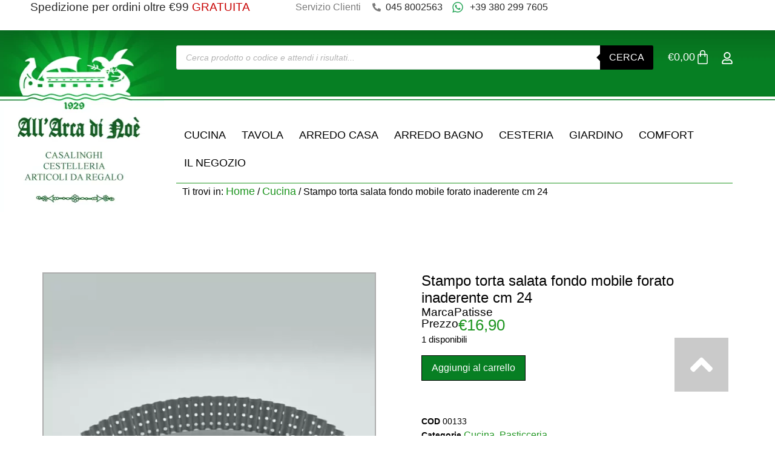

--- FILE ---
content_type: application/javascript; charset=utf-8
request_url: https://www.allarcadinoe.it/wp-content/cache/min/1/wp-content/plugins/dynamic-content-for-elementor/assets/node/jquery-scrollify/jquery.scrollify.js?ver=1765585951
body_size: 4403
content:
/*!
 * jQuery Scrollify
 * Version 1.0.21
 *
 * Requires:
 * - jQuery 1.7 or higher
 *
 * https://github.com/lukehaas/Scrollify
 *
 * Copyright 2016, Luke Haas
 * Permission is hereby granted, free of charge, to any person obtaining a copy of
 * this software and associated documentation files (the "Software"), to deal in
 * the Software without restriction, including without limitation the rights to
 * use, copy, modify, merge, publish, distribute, sublicense, and/or sell copies of
 * the Software, and to permit persons to whom the Software is furnished to do so,
 * subject to the following conditions:
 *
 * The above copyright notice and this permission notice shall be included in all
 * copies or substantial portions of the Software.
 *
 * THE SOFTWARE IS PROVIDED "AS IS", WITHOUT WARRANTY OF ANY KIND, EXPRESS OR
 * IMPLIED, INCLUDING BUT NOT LIMITED TO THE WARRANTIES OF MERCHANTABILITY, FITNESS
 * FOR A PARTICULAR PURPOSE AND NONINFRINGEMENT. IN NO EVENT SHALL THE AUTHORS OR
 * COPYRIGHT HOLDERS BE LIABLE FOR ANY CLAIM, DAMAGES OR OTHER LIABILITY, WHETHER
 * IN AN ACTION OF CONTRACT, TORT OR OTHERWISE, ARISING FROM, OUT OF OR IN
 * CONNECTION WITH THE SOFTWARE OR THE USE OR OTHER DEALINGS IN THE SOFTWARE.



if touchScroll is false - update index

 */
(function(global,factory){"use strict";if(typeof define==='function'&&define.amd){define(['jquery'],function($){return factory($,global,global.document)})}else if(typeof module==='object'&&module.exports){module.exports=factory(require('jquery'),global,global.document)}else{factory(jQuery,global,global.document)}}(typeof window!=='undefined'?window:this,function($,window,document,undefined){"use strict";var heights=[],names=[],elements=[],overflow=[],index=0,currentIndex=0,interstitialIndex=1,hasLocation=!1,timeoutId,timeoutId2,$window=$(window),portHeight,top=$window.scrollTop(),scrollable=!1,locked=!1,scrolled=!1,manualScroll,swipeScroll,util,disabled=!1,scrollSamples=[],scrollTime=new Date().getTime(),firstLoad=!0,initialised=!1,destination=0,wheelEvent='onwheel' in document?'wheel':document.onmousewheel!==undefined?'mousewheel':'DOMMouseScroll',eventListenerOptions={passive:!1},settings={section:".section",sectionName:"section-name",interstitialSection:"",easing:"easeOutExpo",scrollSpeed:1100,offset:0,scrollbars:!0,target:"html,body",standardScrollElements:!1,setHeights:!0,overflowScroll:!0,updateHash:!0,touchScroll:!0,before:function(){},after:function(){},afterResize:function(){},afterRender:function(){}};function getportHeight(){return(window.innerHeight+settings.offset)}
function animateScroll(index,instant,callbacks,toTop){if(currentIndex===index){callbacks=!1}
if(disabled===!0){return!0}
if(names[index]){scrollable=!1;if(firstLoad===!0){firstLoad=!1;settings.afterRender()}
if(callbacks){if(typeof settings.before=='function'&&settings.before(index,elements)===!1){return!0}}
interstitialIndex=1;destination=(!index)?0:heights[index];if(firstLoad===!1&&currentIndex>index&&toTop===!1){if(overflow[index]){portHeight=getportHeight();interstitialIndex=parseInt(elements[index].outerHeight()/portHeight);destination=parseInt(heights[index])+(elements[index].outerHeight()-portHeight)}}
if(settings.updateHash&&settings.sectionName&&!(firstLoad===!0&&index===0)){if(history.pushState){try{history.replaceState(null,null,names[index])}catch(e){if(window.console){console.warn("Scrollify warning: Page must be hosted to manipulate the hash value.")}}}else{window.location.hash=names[index]}}
currentIndex=index;if(instant){$(settings.target).stop().scrollTop(destination);if(callbacks){settings.after(index,elements)}}else{locked=!0;if($().velocity){$(settings.target).stop().velocity('scroll',{duration:settings.scrollSpeed,easing:settings.easing,offset:destination,mobileHA:!1})}else{$(settings.target).stop().animate({scrollTop:destination},settings.scrollSpeed,settings.easing)}
if(window.location.hash.length&&settings.sectionName&&window.console){try{if($(window.location.hash).length){console.warn("Scrollify warning: ID matches hash value - this will cause the page to anchor.")}}catch(e){}}
$(settings.target).promise().done(function(){locked=!1;firstLoad=!1;if(callbacks){settings.after(index,elements)}})}}}
function isAccelerating(samples){function average(num){var sum=0;var lastElements=samples.slice(Math.max(samples.length-num,1));for(var i=0;i<lastElements.length;i++){sum+=lastElements[i]}
return Math.ceil(sum/num)}
var avEnd=average(10);var avMiddle=average(70);if(avEnd>=avMiddle){return!0}else{return!1}}
var scrollify=function(options){initialised=!0;$.easing.easeOutExpo=function(x,t,b,c,d){return(t==d)?b+c:c*(-Math.pow(2,-10*t/d)+1)+b};manualScroll={handleMousedown:function(){if(disabled===!0){return!0}
scrollable=!1;scrolled=!1},handleMouseup:function(){if(disabled===!0){return!0}
scrollable=!0;if(scrolled){manualScroll.calculateNearest(!1,!0)}},handleScroll:function(){if(disabled===!0){return!0}
if(timeoutId){clearTimeout(timeoutId)}
timeoutId=setTimeout(function(){scrolled=!0;if(scrollable===!1){return!1}
scrollable=!1;manualScroll.calculateNearest(!1,!0)},200)},calculateNearest:function(instant,callbacks){top=$window.scrollTop();var i=1,max=heights.length,closest=0,prev=Math.abs(heights[0]-top),diff;for(;i<max;i++){diff=Math.abs(heights[i]-top);if(diff<prev){prev=diff;closest=i}}
if((atBottom()&&closest>index)||atTop()){index=closest;animateScroll(closest,instant,callbacks,!1)}},wheelHandler:function(e){if(disabled===!0){return!0}else if(settings.standardScrollElements){if($(e.target).is(settings.standardScrollElements)||$(e.target).closest(settings.standardScrollElements).length){return!0}}
if(!overflow[index]){e.preventDefault()}
var currentScrollTime=new Date().getTime();e=e||window.event;var value;if(e.originalEvent){value=e.originalEvent.wheelDelta||-e.originalEvent.deltaY||-e.originalEvent.detail}else{value=e.wheelDelta||-e.deltaY||-e.detail}
var delta=Math.max(-1,Math.min(1,value));if(scrollSamples.length>149){scrollSamples.shift()}
scrollSamples.push(Math.abs(value));if((currentScrollTime-scrollTime)>200){scrollSamples=[]}
scrollTime=currentScrollTime;if(locked){return!1}
if(delta<0){if(index<heights.length-1){if(atBottom()){if(isAccelerating(scrollSamples)){e.preventDefault();index++;locked=!0;animateScroll(index,!1,!0,!1)}else{return!1}}}}else if(delta>0){if(index>0){if(atTop()){if(isAccelerating(scrollSamples)){e.preventDefault();index--;locked=!0;animateScroll(index,!1,!0,!1)}else{return!1}}}}},keyHandler:function(e){if(disabled===!0||document.activeElement.readOnly===!1){return!0}else if(settings.standardScrollElements){if($(e.target).is(settings.standardScrollElements)||$(e.target).closest(settings.standardScrollElements).length){return!0}}
if(locked===!0){return!1}
if(e.keyCode==38||e.keyCode==33){if(index>0){if(atTop()){e.preventDefault();index--;animateScroll(index,!1,!0,!1)}}}else if(e.keyCode==40||e.keyCode==34){if(index<heights.length-1){if(atBottom()){e.preventDefault();index++;animateScroll(index,!1,!0,!1)}}}},init:function(){if(settings.scrollbars){$window.on('mousedown',manualScroll.handleMousedown);$window.on('mouseup',manualScroll.handleMouseup);$window.on('scroll',manualScroll.handleScroll)}else{$("body").css({"overflow":"hidden"})}
window.addEventListener(wheelEvent,manualScroll.wheelHandler,{passive:!1});$window.on('keydown',manualScroll.keyHandler)}};swipeScroll={touches:{"touchstart":{"y":-1,"x":-1},"touchmove":{"y":-1,"x":-1},"touchend":!1,"direction":"undetermined"},options:{"distance":30,"timeGap":800,"timeStamp":new Date().getTime()},touchHandler:function(event){if(disabled===!0){return!0}else if(settings.standardScrollElements){if($(event.target).is(settings.standardScrollElements)||$(event.target).closest(settings.standardScrollElements).length){return!0}}
var touch;if(typeof event!=='undefined'){if(typeof event.touches!=='undefined'){touch=event.touches[0];switch(event.type){case 'touchstart':swipeScroll.touches.touchstart.y=touch.pageY;swipeScroll.touches.touchmove.y=-1;swipeScroll.touches.touchstart.x=touch.pageX;swipeScroll.touches.touchmove.x=-1;swipeScroll.options.timeStamp=new Date().getTime();swipeScroll.touches.touchend=!1;case 'touchmove':swipeScroll.touches.touchmove.y=touch.pageY;swipeScroll.touches.touchmove.x=touch.pageX;if(swipeScroll.touches.touchstart.y!==swipeScroll.touches.touchmove.y&&(Math.abs(swipeScroll.touches.touchstart.y-swipeScroll.touches.touchmove.y)>Math.abs(swipeScroll.touches.touchstart.x-swipeScroll.touches.touchmove.x))){event.preventDefault();swipeScroll.touches.direction="y";if((swipeScroll.options.timeStamp+swipeScroll.options.timeGap)<(new Date().getTime())&&swipeScroll.touches.touchend==!1){swipeScroll.touches.touchend=!0;if(swipeScroll.touches.touchstart.y>-1){if(Math.abs(swipeScroll.touches.touchmove.y-swipeScroll.touches.touchstart.y)>swipeScroll.options.distance){if(swipeScroll.touches.touchstart.y<swipeScroll.touches.touchmove.y){swipeScroll.up()}else{swipeScroll.down()}}}}}
break;case 'touchend':if(swipeScroll.touches[event.type]===!1){swipeScroll.touches[event.type]=!0;if(swipeScroll.touches.touchstart.y>-1&&swipeScroll.touches.touchmove.y>-1&&swipeScroll.touches.direction==="y"){if(Math.abs(swipeScroll.touches.touchmove.y-swipeScroll.touches.touchstart.y)>swipeScroll.options.distance){if(swipeScroll.touches.touchstart.y<swipeScroll.touches.touchmove.y){swipeScroll.up()}else{swipeScroll.down()}}
swipeScroll.touches.touchstart.y=-1;swipeScroll.touches.touchstart.x=-1;swipeScroll.touches.direction="undetermined"}}
default:break}}}},down:function(){if(index<heights.length){if(atBottom()&&index<heights.length-1){index++;animateScroll(index,!1,!0,!1)}else{portHeight=getportHeight();if(Math.floor(elements[index].height()/portHeight)>interstitialIndex){interstitialScroll(parseInt(heights[index])+(portHeight*interstitialIndex));interstitialIndex+=1}else{interstitialScroll(parseInt(heights[index])+(elements[index].outerHeight()-portHeight))}}}},up:function(){if(index>=0){if(atTop()&&index>0){index--;animateScroll(index,!1,!0,!1)}else{if(interstitialIndex>2){portHeight=getportHeight();interstitialIndex-=1;interstitialScroll(parseInt(heights[index])+(portHeight*interstitialIndex))}else{interstitialIndex=1;interstitialScroll(parseInt(heights[index]))}}}},init:function(){if(document.addEventListener&&settings.touchScroll){document.addEventListener('touchstart',swipeScroll.touchHandler,eventListenerOptions);document.addEventListener('touchmove',swipeScroll.touchHandler,eventListenerOptions);document.addEventListener('touchend',swipeScroll.touchHandler,eventListenerOptions)}}};util={refresh:function(withCallback,scroll){clearTimeout(timeoutId2);timeoutId2=setTimeout(function(){sizePanels(!0);calculatePositions(scroll,!1);if(withCallback){settings.afterResize()}},400)},handleUpdate:function(){util.refresh(!1,!1)},handleResize:function(){util.refresh(!0,!1)},handleOrientation:function(){util.refresh(!0,!0)}};settings=$.extend(settings,options);sizePanels(!1);calculatePositions(!1,!0);if(!0===hasLocation){animateScroll(index,!1,!0,!0)}else{setTimeout(function(){manualScroll.calculateNearest(!0,!1)},200)}
if(heights.length){manualScroll.init();swipeScroll.init();$window.on("resize",util.handleResize);if(document.addEventListener){window.addEventListener("orientationchange",util.handleOrientation,!1)}}
function interstitialScroll(pos){if($().velocity){$(settings.target).stop().velocity('scroll',{duration:settings.scrollSpeed,easing:settings.easing,offset:pos,mobileHA:!1})}else{$(settings.target).stop().animate({scrollTop:pos},settings.scrollSpeed,settings.easing)}}
function sizePanels(keepPosition){if(keepPosition){top=$window.scrollTop()}
var selector=settings.section;overflow=[];if(settings.interstitialSection.length){selector+=","+settings.interstitialSection}
if(settings.scrollbars===!1){settings.overflowScroll=!1}
portHeight=getportHeight();$(selector).each(function(i){var $this=$(this);if(settings.setHeights){if($this.is(settings.interstitialSection)){overflow[i]=!1}else{if(($this.css("height","auto").outerHeight()<portHeight)||$this.css("overflow")==="hidden"){$this.css({"height":portHeight});overflow[i]=!1}else{$this.css({"height":$this.outerHeight()});if(settings.overflowScroll){overflow[i]=!0}else{overflow[i]=!1}}}}else{if(($this.outerHeight()<portHeight)||(settings.overflowScroll===!1)){overflow[i]=!1}else{overflow[i]=!0}}});if(keepPosition){$window.scrollTop(top)}}
function calculatePositions(scroll,firstLoad){var selector=settings.section;if(settings.interstitialSection.length){selector+=","+settings.interstitialSection}
heights=[];names=[];elements=[];$(selector).each(function(i){var $this=$(this);if(i>0){heights[i]=parseInt($this.offset().top)+settings.offset}else{heights[i]=parseInt($this.offset().top)}
if(settings.sectionName&&$this.data(settings.sectionName)){names[i]="#"+$this.data(settings.sectionName).toString().replace(/ /g,"-")}else{if($this.is(settings.interstitialSection)===!1){names[i]="#"+(i+1)}else{names[i]="#";if(i===$(selector).length-1&&i>1){heights[i]=heights[i-1]+(parseInt($($(selector)[i-1]).outerHeight())-parseInt($(window).height()))+parseInt($this.outerHeight())}}}
elements[i]=$this;try{if($(names[i]).length&&window.console){console.warn("Scrollify warning: Section names can't match IDs - this will cause the browser to anchor.")}}catch(e){}
if(window.location.hash===names[i]){index=i;hasLocation=!0}});if(!0===scroll){animateScroll(index,!1,!1,!1)}}
function atTop(){if(!overflow[index]){return!0}
top=$window.scrollTop();if(top>parseInt(heights[index])){return!1}else{return!0}}
function atBottom(){if(!overflow[index]){return!0}
top=$window.scrollTop();portHeight=getportHeight();if(top<parseInt(heights[index])+(elements[index].outerHeight()-portHeight)-28){return!1}else{return!0}}}
function move(panel,instant){var z=names.length;for(;z>=0;z--){if(typeof panel==='string'){if(names[z]===panel){index=z;animateScroll(z,instant,!0,!0)}}else{if(z===panel){index=z;animateScroll(z,instant,!0,!0)}}}}
scrollify.move=function(panel){if(panel===undefined){return!1}
if(typeof panel!=="number"&&panel.originalEvent){panel=$(this).attr("href")}
move(panel,!1)};scrollify.instantMove=function(panel){if(panel===undefined){return!1}
move(panel,!0)};scrollify.next=function(){if(index<names.length){index+=1;animateScroll(index,!1,!0,!0)}};scrollify.previous=function(){if(index>0){index-=1;animateScroll(index,!1,!0,!0)}};scrollify.instantNext=function(){if(index<names.length){index+=1;animateScroll(index,!0,!0,!0)}};scrollify.instantPrevious=function(){if(index>0){index-=1;animateScroll(index,!0,!0,!0)}};scrollify.destroy=function(){if(!initialised){return!1}
if(settings.setHeights){$(settings.section).each(function(){$(this).css("height","auto")})}
$window.off("resize",util.handleResize);if(settings.scrollbars){$window.off('mousedown',manualScroll.handleMousedown);$window.off('mouseup',manualScroll.handleMouseup);$window.off('scroll',manualScroll.handleScroll)}
window.removeEventListener(wheelEvent,manualScroll.wheelHandler);$window.off('keydown',manualScroll.keyHandler);if(document.addEventListener&&settings.touchScroll){document.removeEventListener('touchstart',swipeScroll.touchHandler,eventListenerOptions);document.removeEventListener('touchmove',swipeScroll.touchHandler,eventListenerOptions);document.removeEventListener('touchend',swipeScroll.touchHandler,eventListenerOptions)}
heights=[];names=[];elements=[];overflow=[];firstLoad=!0;initialised=!1};scrollify.update=function(){if(!initialised){return!1}
util.handleUpdate()};scrollify.current=function(){return elements[index]};scrollify.currentIndex=function(){return index};scrollify.disable=function(){disabled=!0};scrollify.enable=function(){disabled=!1;if(initialised){manualScroll.calculateNearest(!1,!1)}};scrollify.isDisabled=function(){return disabled};scrollify.setOptions=function(updatedOptions){if(!initialised){return!1}
if(typeof updatedOptions==="object"){settings=$.extend(settings,updatedOptions);util.handleUpdate()}else if(window.console){console.warn("Scrollify warning: setOptions expects an object.")}};$.scrollify=scrollify;return scrollify}))